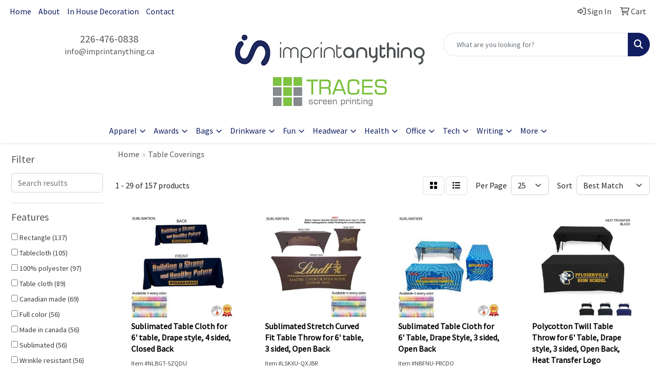

--- FILE ---
content_type: text/html
request_url: https://www.imprintanything.ca/ws/ws.dll/StartSrch?UID=241765&WENavID=19424985
body_size: 12076
content:
<!DOCTYPE html>
<html lang="en"><head>
<meta charset="utf-8">
<meta http-equiv="X-UA-Compatible" content="IE=edge">
<meta name="viewport" content="width=device-width, initial-scale=1">
<!-- The above 3 meta tags *must* come first in the head; any other head content must come *after* these tags -->


<link href="/distsite/styles/8/css/bootstrap.min.css" rel="stylesheet" />
<link href="https://fonts.googleapis.com/css?family=Open+Sans:400,600|Oswald:400,600" rel="stylesheet">
<link href="/distsite/styles/8/css/owl.carousel.min.css" rel="stylesheet">
<link href="/distsite/styles/8/css/nouislider.css" rel="stylesheet">
<!--<link href="/distsite/styles/8/css/menu.css" rel="stylesheet"/>-->
<link href="/distsite/styles/8/css/flexslider.css" rel="stylesheet">
<link href="/distsite/styles/8/css/all.min.css" rel="stylesheet">
<link href="/distsite/styles/8/css/slick/slick.css" rel="stylesheet"/>
<link href="/distsite/styles/8/css/lightbox/lightbox.css" rel="stylesheet"  />
<link href="/distsite/styles/8/css/yamm.css" rel="stylesheet" />
<!-- Custom styles for this theme -->
<link href="/we/we.dll/StyleSheet?UN=241765&Type=WETheme&TS=C44939.3399421296" rel="stylesheet">
<!-- Custom styles for this theme -->
<link href="/we/we.dll/StyleSheet?UN=241765&Type=WETheme-PS&TS=C44939.3399421296" rel="stylesheet">


<!-- HTML5 shim and Respond.js for IE8 support of HTML5 elements and media queries -->
<!--[if lt IE 9]>
      <script src="https://oss.maxcdn.com/html5shiv/3.7.3/html5shiv.min.js"></script>
      <script src="https://oss.maxcdn.com/respond/1.4.2/respond.min.js"></script>
    <![endif]-->

</head>

<body style="background:#fff;">


  <!-- Slide-Out Menu -->
  <div id="filter-menu" class="filter-menu">
    <button id="close-menu" class="btn-close"></button>
    <div class="menu-content">
      
<aside class="filter-sidebar">



<div class="filter-section first">
	<h2>Filter</h2>
	 <div class="input-group mb-3">
	 <input type="text" style="border-right:0;" placeholder="Search results" class="form-control text-search-within-results" name="SearchWithinResults" value="" maxlength="100" onkeyup="HandleTextFilter(event);">
	  <label class="input-group-text" style="background-color:#fff;"><a  style="display:none;" href="javascript:void(0);" class="remove-filter" data-toggle="tooltip" title="Clear" onclick="ClearTextFilter();"><i class="far fa-times" aria-hidden="true"></i> <span class="fa-sr-only">x</span></a></label>
	</div>
</div>

<a href="javascript:void(0);" class="clear-filters"  style="display:none;" onclick="ClearDrillDown();">Clear all filters</a>

<div class="filter-section"  style="display:none;">
	<h2>Categories</h2>

	<div class="filter-list">

	 

		<!-- wrapper for more filters -->
        <div class="show-filter">

		</div><!-- showfilters -->

	</div>

		<a href="#" class="show-more"  style="display:none;" >Show more</a>
</div>


<div class="filter-section" >
	<h2>Features</h2>

		<div class="filter-list">

	  		<div class="checkbox"><label><input class="filtercheckbox" type="checkbox" name="2|Rectangle" ><span> Rectangle (137)</span></label></div><div class="checkbox"><label><input class="filtercheckbox" type="checkbox" name="2|Tablecloth" ><span> Tablecloth (105)</span></label></div><div class="checkbox"><label><input class="filtercheckbox" type="checkbox" name="2|100% polyester" ><span> 100% polyester (97)</span></label></div><div class="checkbox"><label><input class="filtercheckbox" type="checkbox" name="2|Table cloth" ><span> Table cloth (89)</span></label></div><div class="checkbox"><label><input class="filtercheckbox" type="checkbox" name="2|Canadian made" ><span> Canadian made (69)</span></label></div><div class="checkbox"><label><input class="filtercheckbox" type="checkbox" name="2|Full color" ><span> Full color (56)</span></label></div><div class="checkbox"><label><input class="filtercheckbox" type="checkbox" name="2|Made in canada" ><span> Made in canada (56)</span></label></div><div class="checkbox"><label><input class="filtercheckbox" type="checkbox" name="2|Sublimated" ><span> Sublimated (56)</span></label></div><div class="checkbox"><label><input class="filtercheckbox" type="checkbox" name="2|Wrinkle resistant" ><span> Wrinkle resistant (56)</span></label></div><div class="checkbox"><label><input class="filtercheckbox" type="checkbox" name="2|Table cover" ><span> Table cover (44)</span></label></div><div class="show-filter"><div class="checkbox"><label><input class="filtercheckbox" type="checkbox" name="2|Drape style" ><span> Drape style (40)</span></label></div><div class="checkbox"><label><input class="filtercheckbox" type="checkbox" name="2|Flame retardant" ><span> Flame retardant (40)</span></label></div><div class="checkbox"><label><input class="filtercheckbox" type="checkbox" name="2|Lightweight" ><span> Lightweight (40)</span></label></div><div class="checkbox"><label><input class="filtercheckbox" type="checkbox" name="2|Closed back" ><span> Closed back (38)</span></label></div><div class="checkbox"><label><input class="filtercheckbox" type="checkbox" name="2|Table throws" ><span> Table throws (28)</span></label></div><div class="checkbox"><label><input class="filtercheckbox" type="checkbox" name="2|7 oz. Iron free twill" ><span> 7 oz. Iron free twill (24)</span></label></div><div class="checkbox"><label><input class="filtercheckbox" type="checkbox" name="2|8'" ><span> 8' (24)</span></label></div><div class="checkbox"><label><input class="filtercheckbox" type="checkbox" name="2|Table runner" ><span> Table runner (24)</span></label></div><div class="checkbox"><label><input class="filtercheckbox" type="checkbox" name="2|Tablecover" ><span> Tablecover (21)</span></label></div><div class="checkbox"><label><input class="filtercheckbox" type="checkbox" name="2|3 sided" ><span> 3 sided (20)</span></label></div><div class="checkbox"><label><input class="filtercheckbox" type="checkbox" name="2|4 sided" ><span> 4 sided (20)</span></label></div><div class="checkbox"><label><input class="filtercheckbox" type="checkbox" name="2|6'" ><span> 6' (20)</span></label></div><div class="checkbox"><label><input class="filtercheckbox" type="checkbox" name="2|Tablecloth runner" ><span> Tablecloth runner (19)</span></label></div><div class="checkbox"><label><input class="filtercheckbox" type="checkbox" name="2|Spandex" ><span> Spandex (17)</span></label></div><div class="checkbox"><label><input class="filtercheckbox" type="checkbox" name="2|Contour" ><span> Contour (16)</span></label></div><div class="checkbox"><label><input class="filtercheckbox" type="checkbox" name="2|Cover" ><span> Cover (16)</span></label></div><div class="checkbox"><label><input class="filtercheckbox" type="checkbox" name="2|Fitted" ><span> Fitted (16)</span></label></div><div class="checkbox"><label><input class="filtercheckbox" type="checkbox" name="2|Pms match" ><span> Pms match (16)</span></label></div><div class="checkbox"><label><input class="filtercheckbox" type="checkbox" name="2|Snug" ><span> Snug (16)</span></label></div><div class="checkbox"><label><input class="filtercheckbox" type="checkbox" name="2|Tight fit" ><span> Tight fit (16)</span></label></div><div class="checkbox"><label><input class="filtercheckbox" type="checkbox" name="2|Table drape" ><span> Table drape (13)</span></label></div><div class="checkbox"><label><input class="filtercheckbox" type="checkbox" name="2|Light weight" ><span> Light weight (12)</span></label></div><div class="checkbox"><label><input class="filtercheckbox" type="checkbox" name="2|Tradeshow" ><span> Tradeshow (12)</span></label></div><div class="checkbox"><label><input class="filtercheckbox" type="checkbox" name="2|Narrow table drape" ><span> Narrow table drape (11)</span></label></div><div class="checkbox"><label><input class="filtercheckbox" type="checkbox" name="2|Open back" ><span> Open back (10)</span></label></div><div class="checkbox"><label><input class="filtercheckbox" type="checkbox" name="2|Dressy" ><span> Dressy (8)</span></label></div><div class="checkbox"><label><input class="filtercheckbox" type="checkbox" name="2|Polyester" ><span> Polyester (8)</span></label></div><div class="checkbox"><label><input class="filtercheckbox" type="checkbox" name="2|Tablethrow" ><span> Tablethrow (8)</span></label></div><div class="checkbox"><label><input class="filtercheckbox" type="checkbox" name="2|Banner" ><span> Banner (4)</span></label></div><div class="checkbox"><label><input class="filtercheckbox" type="checkbox" name="2|Light" ><span> Light (4)</span></label></div><div class="checkbox"><label><input class="filtercheckbox" type="checkbox" name="2|Nappe" ><span> Nappe (4)</span></label></div><div class="checkbox"><label><input class="filtercheckbox" type="checkbox" name="2|Repeat" ><span> Repeat (4)</span></label></div><div class="checkbox"><label><input class="filtercheckbox" type="checkbox" name="2|Standard" ><span> Standard (4)</span></label></div><div class="checkbox"><label><input class="filtercheckbox" type="checkbox" name="2|Step" ><span> Step (4)</span></label></div><div class="checkbox"><label><input class="filtercheckbox" type="checkbox" name="2|Tabledrape" ><span> Tabledrape (4)</span></label></div><div class="checkbox"><label><input class="filtercheckbox" type="checkbox" name="2|Washable" ><span> Washable (4)</span></label></div><div class="checkbox"><label><input class="filtercheckbox" type="checkbox" name="2|Cloth" ><span> Cloth (3)</span></label></div><div class="checkbox"><label><input class="filtercheckbox" type="checkbox" name="2|Events" ><span> Events (2)</span></label></div><div class="checkbox"><label><input class="filtercheckbox" type="checkbox" name="2|Fundraisers" ><span> Fundraisers (2)</span></label></div><div class="checkbox"><label><input class="filtercheckbox" type="checkbox" name="2|Presentations" ><span> Presentations (2)</span></label></div></div>

			<!-- wrapper for more filters -->
			<div class="show-filter">

			</div><!-- showfilters -->
 		</div>
		<a href="#" class="show-more"  >Show more</a>


</div>


<div class="filter-section" >
	<h2>Colours</h2>

		<div class="filter-list">

		  	<div class="checkbox"><label><input class="filtercheckbox" type="checkbox" name="1|Various" ><span> Various (131)</span></label></div><div class="checkbox"><label><input class="filtercheckbox" type="checkbox" name="1|Black" ><span> Black (24)</span></label></div><div class="checkbox"><label><input class="filtercheckbox" type="checkbox" name="1|Navy blue" ><span> Navy blue (24)</span></label></div><div class="checkbox"><label><input class="filtercheckbox" type="checkbox" name="1|Royal blue" ><span> Royal blue (24)</span></label></div><div class="checkbox"><label><input class="filtercheckbox" type="checkbox" name="1|Brown" ><span> Brown (1)</span></label></div><div class="checkbox"><label><input class="filtercheckbox" type="checkbox" name="1|White" ><span> White (1)</span></label></div>


			<!-- wrapper for more filters -->
			<div class="show-filter">

			</div><!-- showfilters -->

		  </div>

		<a href="#" class="show-more"  style="display:none;" >Show more</a>
</div>


<div class="filter-section"  style="display:none;" >
	<h2>Price Range</h2>
	<div class="filter-price-wrap">
		<div class="filter-price-inner">
			<div class="input-group">
				<span class="input-group-text input-group-text-white">$</span>
				<input type="text" class="form-control form-control-sm filter-min-prices" name="min-prices" value="" placeholder="Min" onkeyup="HandlePriceFilter(event);">
			</div>
			<div class="input-group">
				<span class="input-group-text input-group-text-white">$</span>
				<input type="text" class="form-control form-control-sm filter-max-prices" name="max-prices" value="" placeholder="Max" onkeyup="HandlePriceFilter(event);">
			</div>
		</div>
		<a href="javascript:void(0)" onclick="SetPriceFilter();" ><i class="fa-solid fa-chevron-right"></i></a>
	</div>
</div>

<div class="filter-section"   >
	<h2>Quantity</h2>
	<div class="filter-price-wrap mb-2">
		<input type="text" class="form-control form-control-sm filter-quantity" value="" placeholder="Qty" onkeyup="HandleQuantityFilter(event);">
		<a href="javascript:void(0)" onclick="SetQuantityFilter();"><i class="fa-solid fa-chevron-right"></i></a>
	</div>
</div>




	</aside>

    </div>
</div>




	<div class="container-fluid">
		<div class="row">

			<div class="col-md-3 col-lg-2">
        <div class="d-none d-md-block">
          <div id="desktop-filter">
            
<aside class="filter-sidebar">



<div class="filter-section first">
	<h2>Filter</h2>
	 <div class="input-group mb-3">
	 <input type="text" style="border-right:0;" placeholder="Search results" class="form-control text-search-within-results" name="SearchWithinResults" value="" maxlength="100" onkeyup="HandleTextFilter(event);">
	  <label class="input-group-text" style="background-color:#fff;"><a  style="display:none;" href="javascript:void(0);" class="remove-filter" data-toggle="tooltip" title="Clear" onclick="ClearTextFilter();"><i class="far fa-times" aria-hidden="true"></i> <span class="fa-sr-only">x</span></a></label>
	</div>
</div>

<a href="javascript:void(0);" class="clear-filters"  style="display:none;" onclick="ClearDrillDown();">Clear all filters</a>

<div class="filter-section"  style="display:none;">
	<h2>Categories</h2>

	<div class="filter-list">

	 

		<!-- wrapper for more filters -->
        <div class="show-filter">

		</div><!-- showfilters -->

	</div>

		<a href="#" class="show-more"  style="display:none;" >Show more</a>
</div>


<div class="filter-section" >
	<h2>Features</h2>

		<div class="filter-list">

	  		<div class="checkbox"><label><input class="filtercheckbox" type="checkbox" name="2|Rectangle" ><span> Rectangle (137)</span></label></div><div class="checkbox"><label><input class="filtercheckbox" type="checkbox" name="2|Tablecloth" ><span> Tablecloth (105)</span></label></div><div class="checkbox"><label><input class="filtercheckbox" type="checkbox" name="2|100% polyester" ><span> 100% polyester (97)</span></label></div><div class="checkbox"><label><input class="filtercheckbox" type="checkbox" name="2|Table cloth" ><span> Table cloth (89)</span></label></div><div class="checkbox"><label><input class="filtercheckbox" type="checkbox" name="2|Canadian made" ><span> Canadian made (69)</span></label></div><div class="checkbox"><label><input class="filtercheckbox" type="checkbox" name="2|Full color" ><span> Full color (56)</span></label></div><div class="checkbox"><label><input class="filtercheckbox" type="checkbox" name="2|Made in canada" ><span> Made in canada (56)</span></label></div><div class="checkbox"><label><input class="filtercheckbox" type="checkbox" name="2|Sublimated" ><span> Sublimated (56)</span></label></div><div class="checkbox"><label><input class="filtercheckbox" type="checkbox" name="2|Wrinkle resistant" ><span> Wrinkle resistant (56)</span></label></div><div class="checkbox"><label><input class="filtercheckbox" type="checkbox" name="2|Table cover" ><span> Table cover (44)</span></label></div><div class="show-filter"><div class="checkbox"><label><input class="filtercheckbox" type="checkbox" name="2|Drape style" ><span> Drape style (40)</span></label></div><div class="checkbox"><label><input class="filtercheckbox" type="checkbox" name="2|Flame retardant" ><span> Flame retardant (40)</span></label></div><div class="checkbox"><label><input class="filtercheckbox" type="checkbox" name="2|Lightweight" ><span> Lightweight (40)</span></label></div><div class="checkbox"><label><input class="filtercheckbox" type="checkbox" name="2|Closed back" ><span> Closed back (38)</span></label></div><div class="checkbox"><label><input class="filtercheckbox" type="checkbox" name="2|Table throws" ><span> Table throws (28)</span></label></div><div class="checkbox"><label><input class="filtercheckbox" type="checkbox" name="2|7 oz. Iron free twill" ><span> 7 oz. Iron free twill (24)</span></label></div><div class="checkbox"><label><input class="filtercheckbox" type="checkbox" name="2|8'" ><span> 8' (24)</span></label></div><div class="checkbox"><label><input class="filtercheckbox" type="checkbox" name="2|Table runner" ><span> Table runner (24)</span></label></div><div class="checkbox"><label><input class="filtercheckbox" type="checkbox" name="2|Tablecover" ><span> Tablecover (21)</span></label></div><div class="checkbox"><label><input class="filtercheckbox" type="checkbox" name="2|3 sided" ><span> 3 sided (20)</span></label></div><div class="checkbox"><label><input class="filtercheckbox" type="checkbox" name="2|4 sided" ><span> 4 sided (20)</span></label></div><div class="checkbox"><label><input class="filtercheckbox" type="checkbox" name="2|6'" ><span> 6' (20)</span></label></div><div class="checkbox"><label><input class="filtercheckbox" type="checkbox" name="2|Tablecloth runner" ><span> Tablecloth runner (19)</span></label></div><div class="checkbox"><label><input class="filtercheckbox" type="checkbox" name="2|Spandex" ><span> Spandex (17)</span></label></div><div class="checkbox"><label><input class="filtercheckbox" type="checkbox" name="2|Contour" ><span> Contour (16)</span></label></div><div class="checkbox"><label><input class="filtercheckbox" type="checkbox" name="2|Cover" ><span> Cover (16)</span></label></div><div class="checkbox"><label><input class="filtercheckbox" type="checkbox" name="2|Fitted" ><span> Fitted (16)</span></label></div><div class="checkbox"><label><input class="filtercheckbox" type="checkbox" name="2|Pms match" ><span> Pms match (16)</span></label></div><div class="checkbox"><label><input class="filtercheckbox" type="checkbox" name="2|Snug" ><span> Snug (16)</span></label></div><div class="checkbox"><label><input class="filtercheckbox" type="checkbox" name="2|Tight fit" ><span> Tight fit (16)</span></label></div><div class="checkbox"><label><input class="filtercheckbox" type="checkbox" name="2|Table drape" ><span> Table drape (13)</span></label></div><div class="checkbox"><label><input class="filtercheckbox" type="checkbox" name="2|Light weight" ><span> Light weight (12)</span></label></div><div class="checkbox"><label><input class="filtercheckbox" type="checkbox" name="2|Tradeshow" ><span> Tradeshow (12)</span></label></div><div class="checkbox"><label><input class="filtercheckbox" type="checkbox" name="2|Narrow table drape" ><span> Narrow table drape (11)</span></label></div><div class="checkbox"><label><input class="filtercheckbox" type="checkbox" name="2|Open back" ><span> Open back (10)</span></label></div><div class="checkbox"><label><input class="filtercheckbox" type="checkbox" name="2|Dressy" ><span> Dressy (8)</span></label></div><div class="checkbox"><label><input class="filtercheckbox" type="checkbox" name="2|Polyester" ><span> Polyester (8)</span></label></div><div class="checkbox"><label><input class="filtercheckbox" type="checkbox" name="2|Tablethrow" ><span> Tablethrow (8)</span></label></div><div class="checkbox"><label><input class="filtercheckbox" type="checkbox" name="2|Banner" ><span> Banner (4)</span></label></div><div class="checkbox"><label><input class="filtercheckbox" type="checkbox" name="2|Light" ><span> Light (4)</span></label></div><div class="checkbox"><label><input class="filtercheckbox" type="checkbox" name="2|Nappe" ><span> Nappe (4)</span></label></div><div class="checkbox"><label><input class="filtercheckbox" type="checkbox" name="2|Repeat" ><span> Repeat (4)</span></label></div><div class="checkbox"><label><input class="filtercheckbox" type="checkbox" name="2|Standard" ><span> Standard (4)</span></label></div><div class="checkbox"><label><input class="filtercheckbox" type="checkbox" name="2|Step" ><span> Step (4)</span></label></div><div class="checkbox"><label><input class="filtercheckbox" type="checkbox" name="2|Tabledrape" ><span> Tabledrape (4)</span></label></div><div class="checkbox"><label><input class="filtercheckbox" type="checkbox" name="2|Washable" ><span> Washable (4)</span></label></div><div class="checkbox"><label><input class="filtercheckbox" type="checkbox" name="2|Cloth" ><span> Cloth (3)</span></label></div><div class="checkbox"><label><input class="filtercheckbox" type="checkbox" name="2|Events" ><span> Events (2)</span></label></div><div class="checkbox"><label><input class="filtercheckbox" type="checkbox" name="2|Fundraisers" ><span> Fundraisers (2)</span></label></div><div class="checkbox"><label><input class="filtercheckbox" type="checkbox" name="2|Presentations" ><span> Presentations (2)</span></label></div></div>

			<!-- wrapper for more filters -->
			<div class="show-filter">

			</div><!-- showfilters -->
 		</div>
		<a href="#" class="show-more"  >Show more</a>


</div>


<div class="filter-section" >
	<h2>Colours</h2>

		<div class="filter-list">

		  	<div class="checkbox"><label><input class="filtercheckbox" type="checkbox" name="1|Various" ><span> Various (131)</span></label></div><div class="checkbox"><label><input class="filtercheckbox" type="checkbox" name="1|Black" ><span> Black (24)</span></label></div><div class="checkbox"><label><input class="filtercheckbox" type="checkbox" name="1|Navy blue" ><span> Navy blue (24)</span></label></div><div class="checkbox"><label><input class="filtercheckbox" type="checkbox" name="1|Royal blue" ><span> Royal blue (24)</span></label></div><div class="checkbox"><label><input class="filtercheckbox" type="checkbox" name="1|Brown" ><span> Brown (1)</span></label></div><div class="checkbox"><label><input class="filtercheckbox" type="checkbox" name="1|White" ><span> White (1)</span></label></div>


			<!-- wrapper for more filters -->
			<div class="show-filter">

			</div><!-- showfilters -->

		  </div>

		<a href="#" class="show-more"  style="display:none;" >Show more</a>
</div>


<div class="filter-section"  style="display:none;" >
	<h2>Price Range</h2>
	<div class="filter-price-wrap">
		<div class="filter-price-inner">
			<div class="input-group">
				<span class="input-group-text input-group-text-white">$</span>
				<input type="text" class="form-control form-control-sm filter-min-prices" name="min-prices" value="" placeholder="Min" onkeyup="HandlePriceFilter(event);">
			</div>
			<div class="input-group">
				<span class="input-group-text input-group-text-white">$</span>
				<input type="text" class="form-control form-control-sm filter-max-prices" name="max-prices" value="" placeholder="Max" onkeyup="HandlePriceFilter(event);">
			</div>
		</div>
		<a href="javascript:void(0)" onclick="SetPriceFilter();" ><i class="fa-solid fa-chevron-right"></i></a>
	</div>
</div>

<div class="filter-section"   >
	<h2>Quantity</h2>
	<div class="filter-price-wrap mb-2">
		<input type="text" class="form-control form-control-sm filter-quantity" value="" placeholder="Qty" onkeyup="HandleQuantityFilter(event);">
		<a href="javascript:void(0)" onclick="SetQuantityFilter();"><i class="fa-solid fa-chevron-right"></i></a>
	</div>
</div>




	</aside>

          </div>
        </div>
			</div>

			<div class="col-md-9 col-lg-10">
				

				<ol class="breadcrumb"  >
              		<li><a href="https://www.imprintanything.ca" target="_top">Home</a></li>
             	 	<li class="active">Table Coverings</li>
            	</ol>




				<div id="product-list-controls">

				
						<div class="d-flex align-items-center justify-content-between">
							<div class="d-none d-md-block me-3">
								1 - 29 of  157 <span class="d-none d-lg-inline">products</span>
							</div>
					  
						  <!-- Right Aligned Controls -->
						  <div class="product-controls-right d-flex align-items-center">
       
              <button id="show-filter-button" class="btn btn-control d-block d-md-none"><i class="fa-solid fa-filter" aria-hidden="true"></i></button>

							
							<span class="me-3">
								<a href="/ws/ws.dll/StartSrch?UID=241765&WENavID=19424985&View=T&ST=260124190958823174060683083" class="btn btn-control grid" title="Change to Grid View"><i class="fa-solid fa-grid-2" aria-hidden="true"></i>  <span class="fa-sr-only">Grid</span></a>
								<a href="/ws/ws.dll/StartSrch?UID=241765&WENavID=19424985&View=L&ST=260124190958823174060683083" class="btn btn-control" title="Change to List View"><i class="fa-solid fa-list"></i> <span class="fa-sr-only">List</span></a>
							</span>
							
					  
							<!-- Number of Items Per Page -->
							<div class="me-2 d-none d-lg-block">
								<label>Per Page</label>
							</div>
							<div class="me-3 d-none d-md-block">
								<select class="form-select notranslate" onchange="GoToNewURL(this);" aria-label="Items per page">
									<option value="/ws/ws.dll/StartSrch?UID=241765&WENavID=19424985&ST=260124190958823174060683083&PPP=10" >10</option><option value="/ws/ws.dll/StartSrch?UID=241765&WENavID=19424985&ST=260124190958823174060683083&PPP=25" selected>25</option><option value="/ws/ws.dll/StartSrch?UID=241765&WENavID=19424985&ST=260124190958823174060683083&PPP=50" >50</option><option value="/ws/ws.dll/StartSrch?UID=241765&WENavID=19424985&ST=260124190958823174060683083&PPP=100" >100</option><option value="/ws/ws.dll/StartSrch?UID=241765&WENavID=19424985&ST=260124190958823174060683083&PPP=250" >250</option>
								
								</select>
							</div>
					  
							<!-- Sort By -->
							<div class="d-none d-lg-block me-2">
								<label>Sort</label>
							</div>
							<div>
								<select class="form-select" onchange="GoToNewURL(this);">
									<option value="/ws/ws.dll/StartSrch?UID=241765&WENavID=19424985&Sort=0" selected>Best Match</option><option value="/ws/ws.dll/StartSrch?UID=241765&WENavID=19424985&Sort=3">Most Popular</option>
								 </select>
							</div>
						  </div>
						</div>

			  </div>

				<!-- Product Results List -->
				<ul class="thumbnail-list"><a name="0" href="#" alt="Item 0"></a>
<li>
 <a href="https://www.imprintanything.ca/p/NLBGT-SZQDU/sublimated-table-cloth-for-6-table-drape-style-4-sided-closed-back" target="_parent" alt="Sublimated Table Cloth for 6' table, Drape style, 4 sided, Closed Back">
 <div class="pr-list-grid">
		<img class="img-responsive" src="/ws/ws.dll/QPic?SN=69693&P=725184317&I=0&PX=300" alt="Sublimated Table Cloth for 6' table, Drape style, 4 sided, Closed Back">
		<p class="pr-name">Sublimated Table Cloth for 6' table, Drape style, 4 sided, Closed Back</p>
		<div class="pr-meta-row">
			<div class="product-reviews"  style="display:none;">
				<div class="rating-stars">
				<i class="fa-solid fa-star-sharp active" aria-hidden="true"></i><i class="fa-solid fa-star-sharp active" aria-hidden="true"></i><i class="fa-solid fa-star-sharp active" aria-hidden="true"></i><i class="fa-solid fa-star-sharp active" aria-hidden="true"></i><i class="fa-solid fa-star-sharp active" aria-hidden="true"></i>
				</div>
				<span class="rating-count">(1)</span>
			</div>
			
		</div>
		<p class="pr-number"  ><span class="notranslate">Item #NLBGT-SZQDU</span></p>
		<p class="pr-price"  style="display:none;" ></p>
 </div>
 </a>
</li>
<a name="1" href="#" alt="Item 1"></a>
<li>
 <a href="https://www.imprintanything.ca/p/LSKXU-QXJBR/sublimated-stretch-curved-fit-table-throw-for-6-table-3-sided-open-back" target="_parent" alt="Sublimated Stretch Curved Fit Table Throw for 6' table, 3 sided, Open Back">
 <div class="pr-list-grid">
		<img class="img-responsive" src="/ws/ws.dll/QPic?SN=69693&P=965536434&I=0&PX=300" alt="Sublimated Stretch Curved Fit Table Throw for 6' table, 3 sided, Open Back">
		<p class="pr-name">Sublimated Stretch Curved Fit Table Throw for 6' table, 3 sided, Open Back</p>
		<div class="pr-meta-row">
			<div class="product-reviews"  style="display:none;">
				<div class="rating-stars">
				<i class="fa-solid fa-star-sharp" aria-hidden="true"></i><i class="fa-solid fa-star-sharp" aria-hidden="true"></i><i class="fa-solid fa-star-sharp" aria-hidden="true"></i><i class="fa-solid fa-star-sharp" aria-hidden="true"></i><i class="fa-solid fa-star-sharp" aria-hidden="true"></i>
				</div>
				<span class="rating-count">(0)</span>
			</div>
			
		</div>
		<p class="pr-number"  ><span class="notranslate">Item #LSKXU-QXJBR</span></p>
		<p class="pr-price"  style="display:none;" ></p>
 </div>
 </a>
</li>
<a name="2" href="#" alt="Item 2"></a>
<li>
 <a href="https://www.imprintanything.ca/p/NBFNU-PRCDO/sublimated-table-cloth-for-6-table-drape-style-3-sided-open-back" target="_parent" alt="Sublimated Table Cloth for 6' Table, Drape Style, 3 sided, Open Back">
 <div class="pr-list-grid">
		<img class="img-responsive" src="/ws/ws.dll/QPic?SN=69693&P=715184441&I=0&PX=300" alt="Sublimated Table Cloth for 6' Table, Drape Style, 3 sided, Open Back">
		<p class="pr-name">Sublimated Table Cloth for 6' Table, Drape Style, 3 sided, Open Back</p>
		<div class="pr-meta-row">
			<div class="product-reviews"  style="display:none;">
				<div class="rating-stars">
				<i class="fa-solid fa-star-sharp" aria-hidden="true"></i><i class="fa-solid fa-star-sharp" aria-hidden="true"></i><i class="fa-solid fa-star-sharp" aria-hidden="true"></i><i class="fa-solid fa-star-sharp" aria-hidden="true"></i><i class="fa-solid fa-star-sharp" aria-hidden="true"></i>
				</div>
				<span class="rating-count">(0)</span>
			</div>
			
		</div>
		<p class="pr-number"  ><span class="notranslate">Item #NBFNU-PRCDO</span></p>
		<p class="pr-price"  style="display:none;" ></p>
 </div>
 </a>
</li>
<a name="3" href="#" alt="Item 3"></a>
<li>
 <a href="https://www.imprintanything.ca/p/MNTTY-LDHFT/polycotton-twill-table-throw-for-6-table-drape-style-3-sided-open-back-heat-transfer-logo" target="_parent" alt="Polycotton Twill Table Throw for 6' Table, Drape style, 3 sided, Open Back, Heat Transfer Logo">
 <div class="pr-list-grid">
		<img class="img-responsive" src="/ws/ws.dll/QPic?SN=69693&P=906965886&I=0&PX=300" alt="Polycotton Twill Table Throw for 6' Table, Drape style, 3 sided, Open Back, Heat Transfer Logo">
		<p class="pr-name">Polycotton Twill Table Throw for 6' Table, Drape style, 3 sided, Open Back, Heat Transfer Logo</p>
		<div class="pr-meta-row">
			<div class="product-reviews"  style="display:none;">
				<div class="rating-stars">
				<i class="fa-solid fa-star-sharp" aria-hidden="true"></i><i class="fa-solid fa-star-sharp" aria-hidden="true"></i><i class="fa-solid fa-star-sharp" aria-hidden="true"></i><i class="fa-solid fa-star-sharp" aria-hidden="true"></i><i class="fa-solid fa-star-sharp" aria-hidden="true"></i>
				</div>
				<span class="rating-count">(0)</span>
			</div>
			
		</div>
		<p class="pr-number"  ><span class="notranslate">Item #MNTTY-LDHFT</span></p>
		<p class="pr-price"  style="display:none;" ></p>
 </div>
 </a>
</li>
<a name="4" href="#" alt="Item 4"></a>
<li>
 <a href="https://www.imprintanything.ca/p/NLBGS-KZYSN/sublimated-table-cloth-for-8-table-drape-style-4-sided-closed-back" target="_parent" alt="Sublimated Table Cloth for 8' table, Drape style, 4 sided, Closed Back">
 <div class="pr-list-grid">
		<img class="img-responsive" src="/ws/ws.dll/QPic?SN=69693&P=565184290&I=0&PX=300" alt="Sublimated Table Cloth for 8' table, Drape style, 4 sided, Closed Back">
		<p class="pr-name">Sublimated Table Cloth for 8' table, Drape style, 4 sided, Closed Back</p>
		<div class="pr-meta-row">
			<div class="product-reviews"  style="display:none;">
				<div class="rating-stars">
				<i class="fa-solid fa-star-sharp active" aria-hidden="true"></i><i class="fa-solid fa-star-sharp active" aria-hidden="true"></i><i class="fa-solid fa-star-sharp active" aria-hidden="true"></i><i class="fa-solid fa-star-sharp active" aria-hidden="true"></i><i class="fa-solid fa-star-sharp active" aria-hidden="true"></i>
				</div>
				<span class="rating-count">(1)</span>
			</div>
			
		</div>
		<p class="pr-number"  ><span class="notranslate">Item #NLBGS-KZYSN</span></p>
		<p class="pr-price"  style="display:none;" ></p>
 </div>
 </a>
</li>
<a name="5" href="#" alt="Item 5"></a>
<li>
 <a href="https://www.imprintanything.ca/p/NGDXX-OFTMQ/sublimated-table-runner-30x60-covers-front-and-top-of-the-table" target="_parent" alt="Sublimated Table Runner, 30x60, Covers Front and Top of the table">
 <div class="pr-list-grid">
		<img class="img-responsive" src="/ws/ws.dll/QPic?SN=69693&P=945164753&I=0&PX=300" alt="Sublimated Table Runner, 30x60, Covers Front and Top of the table">
		<p class="pr-name">Sublimated Table Runner, 30x60, Covers Front and Top of the table</p>
		<div class="pr-meta-row">
			<div class="product-reviews"  style="display:none;">
				<div class="rating-stars">
				<i class="fa-solid fa-star-sharp" aria-hidden="true"></i><i class="fa-solid fa-star-sharp" aria-hidden="true"></i><i class="fa-solid fa-star-sharp" aria-hidden="true"></i><i class="fa-solid fa-star-sharp" aria-hidden="true"></i><i class="fa-solid fa-star-sharp" aria-hidden="true"></i>
				</div>
				<span class="rating-count">(0)</span>
			</div>
			
		</div>
		<p class="pr-number"  ><span class="notranslate">Item #NGDXX-OFTMQ</span></p>
		<p class="pr-price"  style="display:none;" ></p>
 </div>
 </a>
</li>
<a name="6" href="#" alt="Item 6"></a>
<li>
 <a href="https://www.imprintanything.ca/p/LDQST-QMQXQ/sublimated-stretch-curved-fit-table-throw-for-6-table-4-sided-closed-back" target="_parent" alt="Sublimated Stretch Curved Fit Table Throw for 6' table, 4 sided, Closed Back">
 <div class="pr-list-grid">
		<img class="img-responsive" src="/ws/ws.dll/QPic?SN=69693&P=165536333&I=0&PX=300" alt="Sublimated Stretch Curved Fit Table Throw for 6' table, 4 sided, Closed Back">
		<p class="pr-name">Sublimated Stretch Curved Fit Table Throw for 6' table, 4 sided, Closed Back</p>
		<div class="pr-meta-row">
			<div class="product-reviews"  style="display:none;">
				<div class="rating-stars">
				<i class="fa-solid fa-star-sharp" aria-hidden="true"></i><i class="fa-solid fa-star-sharp" aria-hidden="true"></i><i class="fa-solid fa-star-sharp" aria-hidden="true"></i><i class="fa-solid fa-star-sharp" aria-hidden="true"></i><i class="fa-solid fa-star-sharp" aria-hidden="true"></i>
				</div>
				<span class="rating-count">(0)</span>
			</div>
			
		</div>
		<p class="pr-number"  ><span class="notranslate">Item #LDQST-QMQXQ</span></p>
		<p class="pr-price"  style="display:none;" ></p>
 </div>
 </a>
</li>
<a name="7" href="#" alt="Item 7"></a>
<li>
 <a href="https://www.imprintanything.ca/p/MQXGY-LZBSW/polycotton-twill-table-throw-for-8-table-drape-style-3-sided-open-back-heat-transfer-logo" target="_parent" alt="Polycotton Twill Table Throw for 8' Table, Drape style, 3 sided, Open Back, Heat Transfer logo">
 <div class="pr-list-grid">
		<img class="img-responsive" src="/ws/ws.dll/QPic?SN=69693&P=106965889&I=0&PX=300" alt="Polycotton Twill Table Throw for 8' Table, Drape style, 3 sided, Open Back, Heat Transfer logo">
		<p class="pr-name">Polycotton Twill Table Throw for 8' Table, Drape style, 3 sided, Open Back, Heat Transfer logo</p>
		<div class="pr-meta-row">
			<div class="product-reviews"  style="display:none;">
				<div class="rating-stars">
				<i class="fa-solid fa-star-sharp" aria-hidden="true"></i><i class="fa-solid fa-star-sharp" aria-hidden="true"></i><i class="fa-solid fa-star-sharp" aria-hidden="true"></i><i class="fa-solid fa-star-sharp" aria-hidden="true"></i><i class="fa-solid fa-star-sharp" aria-hidden="true"></i>
				</div>
				<span class="rating-count">(0)</span>
			</div>
			
		</div>
		<p class="pr-number"  ><span class="notranslate">Item #MQXGY-LZBSW</span></p>
		<p class="pr-price"  style="display:none;" ></p>
 </div>
 </a>
</li>
<a name="8" href="#" alt="Item 8"></a>
<li>
 <a href="https://www.imprintanything.ca/p/MBYRY-KDYFR/polycotton-twill-table-throw-for-6-table-drape-style-4-sided-closed-back-heat-transfer-logo" target="_parent" alt="Polycotton Twill Table Throw for 6' Table, Drape style, 4 sided, Closed Back, Heat Transfer logo">
 <div class="pr-list-grid">
		<img class="img-responsive" src="/ws/ws.dll/QPic?SN=69693&P=136965894&I=0&PX=300" alt="Polycotton Twill Table Throw for 6' Table, Drape style, 4 sided, Closed Back, Heat Transfer logo">
		<p class="pr-name">Polycotton Twill Table Throw for 6' Table, Drape style, 4 sided, Closed Back, Heat Transfer logo</p>
		<div class="pr-meta-row">
			<div class="product-reviews"  style="display:none;">
				<div class="rating-stars">
				<i class="fa-solid fa-star-sharp" aria-hidden="true"></i><i class="fa-solid fa-star-sharp" aria-hidden="true"></i><i class="fa-solid fa-star-sharp" aria-hidden="true"></i><i class="fa-solid fa-star-sharp" aria-hidden="true"></i><i class="fa-solid fa-star-sharp" aria-hidden="true"></i>
				</div>
				<span class="rating-count">(0)</span>
			</div>
			
		</div>
		<p class="pr-number"  ><span class="notranslate">Item #MBYRY-KDYFR</span></p>
		<p class="pr-price"  style="display:none;" ></p>
 </div>
 </a>
</li>
<a name="9" href="#" alt="Item 9"></a>
<li>
 <a href="https://www.imprintanything.ca/p/ILYBU-OFGSS/polycotton-twill-table-runner-30x60-covers-front-and-top-of-the-table-heat-transfer-logo" target="_parent" alt="Polycotton Twill Table Runner, 30x60, Covers Front and Top of the table, Heat Transfer logo">
 <div class="pr-list-grid">
		<img class="img-responsive" src="/ws/ws.dll/QPic?SN=69693&P=947659455&I=0&PX=300" alt="Polycotton Twill Table Runner, 30x60, Covers Front and Top of the table, Heat Transfer logo">
		<p class="pr-name">Polycotton Twill Table Runner, 30x60, Covers Front and Top of the table, Heat Transfer logo</p>
		<div class="pr-meta-row">
			<div class="product-reviews"  style="display:none;">
				<div class="rating-stars">
				<i class="fa-solid fa-star-sharp" aria-hidden="true"></i><i class="fa-solid fa-star-sharp" aria-hidden="true"></i><i class="fa-solid fa-star-sharp" aria-hidden="true"></i><i class="fa-solid fa-star-sharp" aria-hidden="true"></i><i class="fa-solid fa-star-sharp" aria-hidden="true"></i>
				</div>
				<span class="rating-count">(0)</span>
			</div>
			
		</div>
		<p class="pr-number"  ><span class="notranslate">Item #ILYBU-OFGSS</span></p>
		<p class="pr-price"  style="display:none;" ></p>
 </div>
 </a>
</li>
<a name="10" href="#" alt="Item 10"></a>
<li>
 <a href="https://www.imprintanything.ca/p/NNKNR-OMQXP/sublimated-table-cloth-for-8-table-drape-style-3-sided-open-back" target="_parent" alt="Sublimated Table Cloth for 8' Table, Drape Style, 3 sided, Open Back">
 <div class="pr-list-grid">
		<img class="img-responsive" src="/ws/ws.dll/QPic?SN=69693&P=145164152&I=0&PX=300" alt="Sublimated Table Cloth for 8' Table, Drape Style, 3 sided, Open Back">
		<p class="pr-name">Sublimated Table Cloth for 8' Table, Drape Style, 3 sided, Open Back</p>
		<div class="pr-meta-row">
			<div class="product-reviews"  style="display:none;">
				<div class="rating-stars">
				<i class="fa-solid fa-star-sharp" aria-hidden="true"></i><i class="fa-solid fa-star-sharp" aria-hidden="true"></i><i class="fa-solid fa-star-sharp" aria-hidden="true"></i><i class="fa-solid fa-star-sharp" aria-hidden="true"></i><i class="fa-solid fa-star-sharp" aria-hidden="true"></i>
				</div>
				<span class="rating-count">(0)</span>
			</div>
			
		</div>
		<p class="pr-number"  ><span class="notranslate">Item #NNKNR-OMQXP</span></p>
		<p class="pr-price"  style="display:none;" ></p>
 </div>
 </a>
</li>
<a name="11" href="#" alt="Item 11"></a>
<li>
 <a href="https://www.imprintanything.ca/p/LGFGU-QXPPS/sublimated-stretch-curved-fit-table-throw-for-8-table-3-sided-open-back" target="_parent" alt="Sublimated Stretch Curved Fit Table Throw for 8' table, 3 sided, Open Back">
 <div class="pr-list-grid">
		<img class="img-responsive" src="/ws/ws.dll/QPic?SN=69693&P=365536435&I=0&PX=300" alt="Sublimated Stretch Curved Fit Table Throw for 8' table, 3 sided, Open Back">
		<p class="pr-name">Sublimated Stretch Curved Fit Table Throw for 8' table, 3 sided, Open Back</p>
		<div class="pr-meta-row">
			<div class="product-reviews"  style="display:none;">
				<div class="rating-stars">
				<i class="fa-solid fa-star-sharp" aria-hidden="true"></i><i class="fa-solid fa-star-sharp" aria-hidden="true"></i><i class="fa-solid fa-star-sharp" aria-hidden="true"></i><i class="fa-solid fa-star-sharp" aria-hidden="true"></i><i class="fa-solid fa-star-sharp" aria-hidden="true"></i>
				</div>
				<span class="rating-count">(0)</span>
			</div>
			
		</div>
		<p class="pr-number"  ><span class="notranslate">Item #LGFGU-QXPPS</span></p>
		<p class="pr-price"  style="display:none;" ></p>
 </div>
 </a>
</li>
<a name="12" href="#" alt="Item 12"></a>
<li>
 <a href="https://www.imprintanything.ca/p/QGNTV-QGDHR/sublimated-premium-table-cloth-for-6-table-drape-style-4-sided-closed-back-rounded-corners" target="_parent" alt="Sublimated PREMIUM Table Cloth for 6' table, Drape style, 4 sided, Closed Back, Rounded Corners">
 <div class="pr-list-grid">
		<img class="img-responsive" src="/ws/ws.dll/QPic?SN=69693&P=327211534&I=0&PX=300" alt="Sublimated PREMIUM Table Cloth for 6' table, Drape style, 4 sided, Closed Back, Rounded Corners">
		<p class="pr-name">Sublimated PREMIUM Table Cloth for 6' table, Drape style, 4 sided, Closed Back, Rounded Corners</p>
		<div class="pr-meta-row">
			<div class="product-reviews"  style="display:none;">
				<div class="rating-stars">
				<i class="fa-solid fa-star-sharp" aria-hidden="true"></i><i class="fa-solid fa-star-sharp" aria-hidden="true"></i><i class="fa-solid fa-star-sharp" aria-hidden="true"></i><i class="fa-solid fa-star-sharp" aria-hidden="true"></i><i class="fa-solid fa-star-sharp" aria-hidden="true"></i>
				</div>
				<span class="rating-count">(0)</span>
			</div>
			
		</div>
		<p class="pr-number"  ><span class="notranslate">Item #QGNTV-QGDHR</span></p>
		<p class="pr-price"  style="display:none;" ></p>
 </div>
 </a>
</li>
<a name="13" href="#" alt="Item 13"></a>
<li>
 <a href="https://www.imprintanything.ca/p/MGXHT-LVFVT/bamboo-table-mats-set-of-4" target="_parent" alt="Bamboo Table Mats - Set of 4">
 <div class="pr-list-grid">
		<img class="img-responsive" src="/ws/ws.dll/QPic?SN=69353&P=366125386&I=0&PX=300" alt="Bamboo Table Mats - Set of 4">
		<p class="pr-name">Bamboo Table Mats - Set of 4</p>
		<div class="pr-meta-row">
			<div class="product-reviews"  style="display:none;">
				<div class="rating-stars">
				<i class="fa-solid fa-star-sharp" aria-hidden="true"></i><i class="fa-solid fa-star-sharp" aria-hidden="true"></i><i class="fa-solid fa-star-sharp" aria-hidden="true"></i><i class="fa-solid fa-star-sharp" aria-hidden="true"></i><i class="fa-solid fa-star-sharp" aria-hidden="true"></i>
				</div>
				<span class="rating-count">(0)</span>
			</div>
			
		</div>
		<p class="pr-number"  ><span class="notranslate">Item #MGXHT-LVFVT</span></p>
		<p class="pr-price"  style="display:none;" ></p>
 </div>
 </a>
</li>
<a name="14" href="#" alt="Item 14"></a>
<li>
 <a href="https://www.imprintanything.ca/p/MGMNY-MQCJV/polycotton-twill-table-throw-for-8-table-drape-style-4-sided-closed-back-heat-transfer-logo" target="_parent" alt="Polycotton Twill Table Throw for 8' Table, Drape style, 4 sided, Closed Back, Heat Transfer logo">
 <div class="pr-list-grid">
		<img class="img-responsive" src="/ws/ws.dll/QPic?SN=69693&P=776965878&I=0&PX=300" alt="Polycotton Twill Table Throw for 8' Table, Drape style, 4 sided, Closed Back, Heat Transfer logo">
		<p class="pr-name">Polycotton Twill Table Throw for 8' Table, Drape style, 4 sided, Closed Back, Heat Transfer logo</p>
		<div class="pr-meta-row">
			<div class="product-reviews"  style="display:none;">
				<div class="rating-stars">
				<i class="fa-solid fa-star-sharp" aria-hidden="true"></i><i class="fa-solid fa-star-sharp" aria-hidden="true"></i><i class="fa-solid fa-star-sharp" aria-hidden="true"></i><i class="fa-solid fa-star-sharp" aria-hidden="true"></i><i class="fa-solid fa-star-sharp" aria-hidden="true"></i>
				</div>
				<span class="rating-count">(0)</span>
			</div>
			
		</div>
		<p class="pr-number"  ><span class="notranslate">Item #MGMNY-MQCJV</span></p>
		<p class="pr-price"  style="display:none;" ></p>
 </div>
 </a>
</li>
<a name="15" href="#" alt="Item 15"></a>
<li>
 <a href="https://www.imprintanything.ca/p/LJDTV-RVKBP/outdoor-use-sublimated-box-style-fitted-tablecloth-for-a-6-table-closed-back" target="_parent" alt="Outdoor Use Sublimated Box style Fitted tablecloth for a 6' Table, Closed back">
 <div class="pr-list-grid">
		<img class="img-responsive" src="/ws/ws.dll/QPic?SN=69693&P=537516522&I=0&PX=300" alt="Outdoor Use Sublimated Box style Fitted tablecloth for a 6' Table, Closed back">
		<p class="pr-name">Outdoor Use Sublimated Box style Fitted tablecloth for a 6' Table, Closed back</p>
		<div class="pr-meta-row">
			<div class="product-reviews"  style="display:none;">
				<div class="rating-stars">
				<i class="fa-solid fa-star-sharp" aria-hidden="true"></i><i class="fa-solid fa-star-sharp" aria-hidden="true"></i><i class="fa-solid fa-star-sharp" aria-hidden="true"></i><i class="fa-solid fa-star-sharp" aria-hidden="true"></i><i class="fa-solid fa-star-sharp" aria-hidden="true"></i>
				</div>
				<span class="rating-count">(0)</span>
			</div>
			
		</div>
		<p class="pr-number"  ><span class="notranslate">Item #LJDTV-RVKBP</span></p>
		<p class="pr-price"  style="display:none;" ></p>
 </div>
 </a>
</li>
<a name="16" href="#" alt="Item 16"></a>
<li>
 <a href="https://www.imprintanything.ca/p/IQBJY-KYNFV/sublimated-convertible-table-cloth-converts-from-8-to-6-drape-style-4-sided-closed-back" target="_parent" alt="Sublimated Convertible Table Cloth, Converts from 8' to 6', Drape style, 4 sided, Closed back">
 <div class="pr-list-grid">
		<img class="img-responsive" src="/ws/ws.dll/QPic?SN=69693&P=765629898&I=0&PX=300" alt="Sublimated Convertible Table Cloth, Converts from 8' to 6', Drape style, 4 sided, Closed back">
		<p class="pr-name">Sublimated Convertible Table Cloth, Converts from 8' to 6', Drape style, 4 sided, Closed back</p>
		<div class="pr-meta-row">
			<div class="product-reviews"  style="display:none;">
				<div class="rating-stars">
				<i class="fa-solid fa-star-sharp" aria-hidden="true"></i><i class="fa-solid fa-star-sharp" aria-hidden="true"></i><i class="fa-solid fa-star-sharp" aria-hidden="true"></i><i class="fa-solid fa-star-sharp" aria-hidden="true"></i><i class="fa-solid fa-star-sharp" aria-hidden="true"></i>
				</div>
				<span class="rating-count">(0)</span>
			</div>
			
		</div>
		<p class="pr-number"  ><span class="notranslate">Item #IQBJY-KYNFV</span></p>
		<p class="pr-price"  style="display:none;" ></p>
 </div>
 </a>
</li>
<a name="17" href="#" alt="Item 17"></a>
<li>
 <a href="https://www.imprintanything.ca/p/NNKPV-QQZSP/sublimated-table-runner-30x90-covers-front-top-and-back" target="_parent" alt="Sublimated Table Runner, 30x90, Covers Front, Top and Back">
 <div class="pr-list-grid">
		<img class="img-responsive" src="/ws/ws.dll/QPic?SN=69693&P=585184532&I=0&PX=300" alt="Sublimated Table Runner, 30x90, Covers Front, Top and Back">
		<p class="pr-name">Sublimated Table Runner, 30x90, Covers Front, Top and Back</p>
		<div class="pr-meta-row">
			<div class="product-reviews"  style="display:none;">
				<div class="rating-stars">
				<i class="fa-solid fa-star-sharp" aria-hidden="true"></i><i class="fa-solid fa-star-sharp" aria-hidden="true"></i><i class="fa-solid fa-star-sharp" aria-hidden="true"></i><i class="fa-solid fa-star-sharp" aria-hidden="true"></i><i class="fa-solid fa-star-sharp" aria-hidden="true"></i>
				</div>
				<span class="rating-count">(0)</span>
			</div>
			
		</div>
		<p class="pr-number"  ><span class="notranslate">Item #NNKPV-QQZSP</span></p>
		<p class="pr-price"  style="display:none;" ></p>
 </div>
 </a>
</li>
<a name="18" href="#" alt="Item 18"></a>
<li>
 <a href="https://www.imprintanything.ca/p/LLDCT-QZZSR/sublimated-stretch-curved-fit-table-throw-for-8-table-4-sided-closed-back" target="_parent" alt="Sublimated Stretch Curved Fit Table Throw for 8' table, 4 sided, Closed back">
 <div class="pr-list-grid">
		<img class="img-responsive" src="/ws/ws.dll/QPic?SN=69693&P=565536334&I=0&PX=300" alt="Sublimated Stretch Curved Fit Table Throw for 8' table, 4 sided, Closed back">
		<p class="pr-name">Sublimated Stretch Curved Fit Table Throw for 8' table, 4 sided, Closed back</p>
		<div class="pr-meta-row">
			<div class="product-reviews"  style="display:none;">
				<div class="rating-stars">
				<i class="fa-solid fa-star-sharp" aria-hidden="true"></i><i class="fa-solid fa-star-sharp" aria-hidden="true"></i><i class="fa-solid fa-star-sharp" aria-hidden="true"></i><i class="fa-solid fa-star-sharp" aria-hidden="true"></i><i class="fa-solid fa-star-sharp" aria-hidden="true"></i>
				</div>
				<span class="rating-count">(0)</span>
			</div>
			
		</div>
		<p class="pr-number"  ><span class="notranslate">Item #LLDCT-QZZSR</span></p>
		<p class="pr-price"  style="display:none;" ></p>
 </div>
 </a>
</li>
<a name="19" href="#" alt="Item 19"></a>
<li>
 <a href="https://www.imprintanything.ca/p/MGMNY-LQCQS/polycotton-twill-table-throw-for-6-table-drape-style-3-sided-open-back-blank-only" target="_parent" alt="Polycotton Twill Table Throw for 6' Table, Drape Style, 3 sided, Open Back, Blank Only">
 <div class="pr-list-grid">
		<img class="img-responsive" src="/ws/ws.dll/QPic?SN=69693&P=506965885&I=0&PX=300" alt="Polycotton Twill Table Throw for 6' Table, Drape Style, 3 sided, Open Back, Blank Only">
		<p class="pr-name">Polycotton Twill Table Throw for 6' Table, Drape Style, 3 sided, Open Back, Blank Only</p>
		<div class="pr-meta-row">
			<div class="product-reviews"  style="display:none;">
				<div class="rating-stars">
				<i class="fa-solid fa-star-sharp" aria-hidden="true"></i><i class="fa-solid fa-star-sharp" aria-hidden="true"></i><i class="fa-solid fa-star-sharp" aria-hidden="true"></i><i class="fa-solid fa-star-sharp" aria-hidden="true"></i><i class="fa-solid fa-star-sharp" aria-hidden="true"></i>
				</div>
				<span class="rating-count">(0)</span>
			</div>
			
		</div>
		<p class="pr-number"  ><span class="notranslate">Item #MGMNY-LQCQS</span></p>
		<p class="pr-price"  style="display:none;" ></p>
 </div>
 </a>
</li>
<a name="20" href="#" alt="Item 20"></a>
<li>
 <a href="https://www.imprintanything.ca/p/MJBBY-KLSPS/polycotton-twill-table-throw-for-6-table-drape-style-4-sided-closed-back-blank-only" target="_parent" alt="Polycotton Twill Table Throw for 6' Table, Drape style, 4 sided, Closed Back, Blank only">
 <div class="pr-list-grid">
		<img class="img-responsive" src="/ws/ws.dll/QPic?SN=69693&P=536965895&I=0&PX=300" alt="Polycotton Twill Table Throw for 6' Table, Drape style, 4 sided, Closed Back, Blank only">
		<p class="pr-name">Polycotton Twill Table Throw for 6' Table, Drape style, 4 sided, Closed Back, Blank only</p>
		<div class="pr-meta-row">
			<div class="product-reviews"  style="display:none;">
				<div class="rating-stars">
				<i class="fa-solid fa-star-sharp" aria-hidden="true"></i><i class="fa-solid fa-star-sharp" aria-hidden="true"></i><i class="fa-solid fa-star-sharp" aria-hidden="true"></i><i class="fa-solid fa-star-sharp" aria-hidden="true"></i><i class="fa-solid fa-star-sharp" aria-hidden="true"></i>
				</div>
				<span class="rating-count">(0)</span>
			</div>
			
		</div>
		<p class="pr-number"  ><span class="notranslate">Item #MJBBY-KLSPS</span></p>
		<p class="pr-price"  style="display:none;" ></p>
 </div>
 </a>
</li>
<a name="21" href="#" alt="Item 21"></a>
<li>
 <a href="https://www.imprintanything.ca/p/IQLSU-NRRBN/polycotton-twill-table-runner-30x90-covers-front-top-and-back-heat-transfer-logo" target="_parent" alt="Polycotton Twill Table Runner, 30x90, Covers Front, Top and Back, Heat Transfer logo">
 <div class="pr-list-grid">
		<img class="img-responsive" src="/ws/ws.dll/QPic?SN=69693&P=977659460&I=0&PX=300" alt="Polycotton Twill Table Runner, 30x90, Covers Front, Top and Back, Heat Transfer logo">
		<p class="pr-name">Polycotton Twill Table Runner, 30x90, Covers Front, Top and Back, Heat Transfer logo</p>
		<div class="pr-meta-row">
			<div class="product-reviews"  style="display:none;">
				<div class="rating-stars">
				<i class="fa-solid fa-star-sharp" aria-hidden="true"></i><i class="fa-solid fa-star-sharp" aria-hidden="true"></i><i class="fa-solid fa-star-sharp" aria-hidden="true"></i><i class="fa-solid fa-star-sharp" aria-hidden="true"></i><i class="fa-solid fa-star-sharp" aria-hidden="true"></i>
				</div>
				<span class="rating-count">(0)</span>
			</div>
			
		</div>
		<p class="pr-number"  ><span class="notranslate">Item #IQLSU-NRRBN</span></p>
		<p class="pr-price"  style="display:none;" ></p>
 </div>
 </a>
</li>
<a name="22" href="#" alt="Item 22"></a>
<li>
 <a href="https://www.imprintanything.ca/p/KLNKW-KDSQO/6-lazercut-3-sided-sublimated-tablecloth-drape-style-open-back" target="_parent" alt="6' LazerCut 3-Sided Sublimated Tablecloth, Drape Style, Open Back">
 <div class="pr-list-grid">
		<img class="img-responsive" src="/ws/ws.dll/QPic?SN=69693&P=777547691&I=0&PX=300" alt="6' LazerCut 3-Sided Sublimated Tablecloth, Drape Style, Open Back">
		<p class="pr-name">6' LazerCut 3-Sided Sublimated Tablecloth, Drape Style, Open Back</p>
		<div class="pr-meta-row">
			<div class="product-reviews"  style="display:none;">
				<div class="rating-stars">
				<i class="fa-solid fa-star-sharp" aria-hidden="true"></i><i class="fa-solid fa-star-sharp" aria-hidden="true"></i><i class="fa-solid fa-star-sharp" aria-hidden="true"></i><i class="fa-solid fa-star-sharp" aria-hidden="true"></i><i class="fa-solid fa-star-sharp" aria-hidden="true"></i>
				</div>
				<span class="rating-count">(0)</span>
			</div>
			
		</div>
		<p class="pr-number"  ><span class="notranslate">Item #KLNKW-KDSQO</span></p>
		<p class="pr-price"  style="display:none;" ></p>
 </div>
 </a>
</li>
<a name="23" href="#" alt="Item 23"></a>
<li>
 <a href="https://www.imprintanything.ca/p/PNNBR-NDVLO/sublimated-box-style-fitted-tablecloth-for-6-table-4-sided-closed-back" target="_parent" alt="Sublimated Box Style Fitted Tablecloth for 6' Table, 4 sided, Closed Back">
 <div class="pr-list-grid">
		<img class="img-responsive" src="/ws/ws.dll/QPic?SN=69693&P=565632161&I=0&PX=300" alt="Sublimated Box Style Fitted Tablecloth for 6' Table, 4 sided, Closed Back">
		<p class="pr-name">Sublimated Box Style Fitted Tablecloth for 6' Table, 4 sided, Closed Back</p>
		<div class="pr-meta-row">
			<div class="product-reviews"  style="display:none;">
				<div class="rating-stars">
				<i class="fa-solid fa-star-sharp" aria-hidden="true"></i><i class="fa-solid fa-star-sharp" aria-hidden="true"></i><i class="fa-solid fa-star-sharp" aria-hidden="true"></i><i class="fa-solid fa-star-sharp" aria-hidden="true"></i><i class="fa-solid fa-star-sharp" aria-hidden="true"></i>
				</div>
				<span class="rating-count">(0)</span>
			</div>
			
		</div>
		<p class="pr-number"  ><span class="notranslate">Item #PNNBR-NDVLO</span></p>
		<p class="pr-price"  style="display:none;" ></p>
 </div>
 </a>
</li>
<a name="24" href="#" alt="Item 24"></a>
<li>
 <a href="https://www.imprintanything.ca/p/MGGGU-NTBLW/faculty-table-cloth-for-6-table-drape-style-4-sided-closed-back-have-different-faculty-names" target="_parent" alt="Faculty Table Cloth for 6' table, Drape style, 4 sided, Closed Back, Have different Faculty names">
 <div class="pr-list-grid">
		<img class="img-responsive" src="/ws/ws.dll/QPic?SN=69693&P=985735469&I=0&PX=300" alt="Faculty Table Cloth for 6' table, Drape style, 4 sided, Closed Back, Have different Faculty names">
		<p class="pr-name">Faculty Table Cloth for 6' table, Drape style, 4 sided, Closed Back, Have different Faculty names</p>
		<div class="pr-meta-row">
			<div class="product-reviews"  style="display:none;">
				<div class="rating-stars">
				<i class="fa-solid fa-star-sharp" aria-hidden="true"></i><i class="fa-solid fa-star-sharp" aria-hidden="true"></i><i class="fa-solid fa-star-sharp" aria-hidden="true"></i><i class="fa-solid fa-star-sharp" aria-hidden="true"></i><i class="fa-solid fa-star-sharp" aria-hidden="true"></i>
				</div>
				<span class="rating-count">(0)</span>
			</div>
			
		</div>
		<p class="pr-number"  ><span class="notranslate">Item #MGGGU-NTBLW</span></p>
		<p class="pr-price"  style="display:none;" ></p>
 </div>
 </a>
</li>
<a name="25" href="#" alt="Item 25"></a>
<li>
 <a href="https://www.imprintanything.ca/p/MBHQS-RDMCO/most-popular-tradeshow-package-premium-retractable-banner--sublimated-tablecloth-for-6-table" target="_parent" alt="Most Popular Tradeshow Package, Premium Retractable Banner + Sublimated Tablecloth for 6' table">
 <div class="pr-list-grid">
		<img class="img-responsive" src="/ws/ws.dll/QPic?SN=69693&P=305595221&I=0&PX=300" alt="Most Popular Tradeshow Package, Premium Retractable Banner + Sublimated Tablecloth for 6' table">
		<p class="pr-name">Most Popular Tradeshow Package, Premium Retractable Banner + Sublimated Tablecloth for 6' table</p>
		<div class="pr-meta-row">
			<div class="product-reviews"  style="display:none;">
				<div class="rating-stars">
				<i class="fa-solid fa-star-sharp" aria-hidden="true"></i><i class="fa-solid fa-star-sharp" aria-hidden="true"></i><i class="fa-solid fa-star-sharp" aria-hidden="true"></i><i class="fa-solid fa-star-sharp" aria-hidden="true"></i><i class="fa-solid fa-star-sharp" aria-hidden="true"></i>
				</div>
				<span class="rating-count">(0)</span>
			</div>
			
		</div>
		<p class="pr-number"  ><span class="notranslate">Item #MBHQS-RDMCO</span></p>
		<p class="pr-price"  style="display:none;" ></p>
 </div>
 </a>
</li>
<a name="26" href="#" alt="Item 26"></a>
<li>
 <a href="https://www.imprintanything.ca/p/QGFQU-LYFQP/sublimated-table-runner-60x90-covers-front-top-and-back" target="_parent" alt="Sublimated Table Runner, 60x90, Covers Front, Top and Back">
 <div class="pr-list-grid">
		<img class="img-responsive" src="/ws/ws.dll/QPic?SN=69693&P=195631482&I=0&PX=300" alt="Sublimated Table Runner, 60x90, Covers Front, Top and Back">
		<p class="pr-name">Sublimated Table Runner, 60x90, Covers Front, Top and Back</p>
		<div class="pr-meta-row">
			<div class="product-reviews"  style="display:none;">
				<div class="rating-stars">
				<i class="fa-solid fa-star-sharp" aria-hidden="true"></i><i class="fa-solid fa-star-sharp" aria-hidden="true"></i><i class="fa-solid fa-star-sharp" aria-hidden="true"></i><i class="fa-solid fa-star-sharp" aria-hidden="true"></i><i class="fa-solid fa-star-sharp" aria-hidden="true"></i>
				</div>
				<span class="rating-count">(0)</span>
			</div>
			
		</div>
		<p class="pr-number"  ><span class="notranslate">Item #QGFQU-LYFQP</span></p>
		<p class="pr-price"  style="display:none;" ></p>
 </div>
 </a>
</li>
<a name="27" href="#" alt="Item 27"></a>
<li>
 <a href="https://www.imprintanything.ca/p/JQCDR-ONDVU/sublimated-round-fitted-cruiser-table-throw-sublimated-all-over" target="_parent" alt="Sublimated Round Fitted Cruiser Table Throw, Sublimated all over">
 <div class="pr-list-grid">
		<img class="img-responsive" src="/ws/ws.dll/QPic?SN=69693&P=145768157&I=0&PX=300" alt="Sublimated Round Fitted Cruiser Table Throw, Sublimated all over">
		<p class="pr-name">Sublimated Round Fitted Cruiser Table Throw, Sublimated all over</p>
		<div class="pr-meta-row">
			<div class="product-reviews"  style="display:none;">
				<div class="rating-stars">
				<i class="fa-solid fa-star-sharp" aria-hidden="true"></i><i class="fa-solid fa-star-sharp" aria-hidden="true"></i><i class="fa-solid fa-star-sharp" aria-hidden="true"></i><i class="fa-solid fa-star-sharp" aria-hidden="true"></i><i class="fa-solid fa-star-sharp" aria-hidden="true"></i>
				</div>
				<span class="rating-count">(0)</span>
			</div>
			
		</div>
		<p class="pr-number"  ><span class="notranslate">Item #JQCDR-ONDVU</span></p>
		<p class="pr-price"  style="display:none;" ></p>
 </div>
 </a>
</li>
</ul>

			    <ul class="pagination center">
						  <!--
                          <li class="page-item">
                            <a class="page-link" href="#" aria-label="Previous">
                              <span aria-hidden="true">&laquo;</span>
                            </a>
                          </li>
						  -->
							<li class="page-item active"><a class="page-link" href="/ws/ws.dll/StartSrch?UID=241765&WENavID=19424985&ST=260124190958823174060683083&Start=0" title="Page 1" onMouseOver="window.status='Page 1';return true;" onMouseOut="window.status='';return true;"><span class="notranslate">1<span></a></li><li class="page-item"><a class="page-link" href="/ws/ws.dll/StartSrch?UID=241765&WENavID=19424985&ST=260124190958823174060683083&Start=28" title="Page 2" onMouseOver="window.status='Page 2';return true;" onMouseOut="window.status='';return true;"><span class="notranslate">2<span></a></li><li class="page-item"><a class="page-link" href="/ws/ws.dll/StartSrch?UID=241765&WENavID=19424985&ST=260124190958823174060683083&Start=56" title="Page 3" onMouseOver="window.status='Page 3';return true;" onMouseOut="window.status='';return true;"><span class="notranslate">3<span></a></li><li class="page-item"><a class="page-link" href="/ws/ws.dll/StartSrch?UID=241765&WENavID=19424985&ST=260124190958823174060683083&Start=84" title="Page 4" onMouseOver="window.status='Page 4';return true;" onMouseOut="window.status='';return true;"><span class="notranslate">4<span></a></li><li class="page-item"><a class="page-link" href="/ws/ws.dll/StartSrch?UID=241765&WENavID=19424985&ST=260124190958823174060683083&Start=112" title="Page 5" onMouseOver="window.status='Page 5';return true;" onMouseOut="window.status='';return true;"><span class="notranslate">5<span></a></li>
						  
                          <li class="page-item">
                            <a class="page-link" href="/ws/ws.dll/StartSrch?UID=241765&WENavID=19424985&Start=28&ST=260124190958823174060683083" aria-label="Next">
                              <span aria-hidden="true">&raquo;</span>
                            </a>
                          </li>
						  
							  </ul>

			</div>
		</div><!-- row -->

		<div class="row">
            <div class="col-12">
                <!-- Custom footer -->
                
            </div>
        </div>

	</div><!-- conatiner fluid -->


	<!-- Bootstrap core JavaScript
    ================================================== -->
    <!-- Placed at the end of the document so the pages load faster -->
    <script src="/distsite/styles/8/js/jquery.min.js"></script>
    <script src="/distsite/styles/8/js/bootstrap.min.js"></script>
   <script src="/distsite/styles/8/js/custom.js"></script>

	<!-- iFrame Resizer -->
	<script src="/js/iframeResizer.contentWindow.min.js"></script>
	<script src="/js/IFrameUtils.js?20150930"></script> <!-- For custom iframe integration functions (not resizing) -->
	<script>ScrollParentToTop();</script>

	



<!-- Custom - This page only -->
<script>

$(document).ready(function () {
    const $menuButton = $("#show-filter-button");
    const $closeMenuButton = $("#close-menu");
    const $slideMenu = $("#filter-menu");

    // open
    $menuButton.on("click", function (e) {
        e.stopPropagation(); 
        $slideMenu.addClass("open");
    });

    // close
    $closeMenuButton.on("click", function (e) {
        e.stopPropagation(); 
        $slideMenu.removeClass("open");
    });

    // clicking outside
    $(document).on("click", function (e) {
        if (!$slideMenu.is(e.target) && $slideMenu.has(e.target).length === 0) {
            $slideMenu.removeClass("open");
        }
    });

    // prevent click inside the menu from closing it
    $slideMenu.on("click", function (e) {
        e.stopPropagation();
    });
});


$(document).ready(function() {

	
var tooltipTriggerList = [].slice.call(document.querySelectorAll('[data-bs-toggle="tooltip"]'))
var tooltipList = tooltipTriggerList.map(function (tooltipTriggerEl) {
  return new bootstrap.Tooltip(tooltipTriggerEl, {
    'container': 'body'
  })
})


	
 // Filter Sidebar
 $(".show-filter").hide();
 $(".show-more").click(function (e) {
  e.preventDefault();
  $(this).siblings(".filter-list").find(".show-filter").slideToggle(400);
  $(this).toggleClass("show");
  $(this).text() === 'Show more' ? $(this).text('Show less') : $(this).text('Show more');
 });
 
   
});

// Drill-down filter check event
$(".filtercheckbox").click(function() {
  var checkboxid=this.name;
  var checkboxval=this.checked ? '1' : '0';
  GetRequestFromService('/ws/ws.dll/PSSearchFilterEdit?UID=241765&ST=260124190958823174060683083&ID='+encodeURIComponent(checkboxid)+'&Val='+checkboxval);
  ReloadSearchResults();
});

function ClearDrillDown()
{
  $('.text-search-within-results').val('');
  GetRequestFromService('/ws/ws.dll/PSSearchFilterEdit?UID=241765&ST=260124190958823174060683083&Clear=1');
  ReloadSearchResults();
}

function SetPriceFilter()
{
  var low;
  var hi;
  if ($('#filter-menu').hasClass('open')) {
    low = $('#filter-menu .filter-min-prices').val().trim();
    hi = $('#filter-menu .filter-max-prices').val().trim();
  } else {
    low = $('#desktop-filter .filter-min-prices').val().trim();
    hi = $('#desktop-filter .filter-max-prices').val().trim();
  }
  GetRequestFromService('/ws/ws.dll/PSSearchFilterEdit?UID=241765&ST=260124190958823174060683083&ID=3&LowPrc='+low+'&HiPrc='+hi);
  ReloadSearchResults();
}

function SetQuantityFilter()
{
  var qty;
  if ($('#filter-menu').hasClass('open')) {
    qty = $('#filter-menu .filter-quantity').val().trim();
  } else {
    qty = $('#desktop-filter .filter-quantity').val().trim();
  }
  GetRequestFromService('/ws/ws.dll/PSSearchFilterEdit?UID=241765&ST=260124190958823174060683083&ID=4&Qty='+qty);
  ReloadSearchResults();
}

function ReloadSearchResults(textsearch)
{
  var searchText;
  var url = '/ws/ws.dll/StartSrch?UID=241765&ST=260124190958823174060683083&Sort=&View=';
  var newUrl = new URL(url, window.location.origin);

  if ($('#filter-menu').hasClass('open')) {
    searchText = $('#filter-menu .text-search-within-results').val().trim();
  } else {
    searchText = $('#desktop-filter .text-search-within-results').val().trim();
  }

  if (searchText) {
    newUrl.searchParams.set('tf', searchText);
  }

  window.location.href = newUrl.toString();
}

function GoToNewURL(entered)
{
	to=entered.options[entered.selectedIndex].value;
	if (to>"") {
		location=to;
		entered.selectedIndex=0;
	}
}

function PostAdStatToService(AdID, Type)
{
  var URL = '/we/we.dll/AdStat?AdID='+ AdID + '&Type=' +Type;

  // Try using sendBeacon.  Some browsers may block this.
  if (navigator && navigator.sendBeacon) {
      navigator.sendBeacon(URL);
  }
  else {
    // Fall back to this method if sendBeacon is not supported
    // Note: must be synchronous - o/w page unlads before it's called
    // This will not work on Chrome though (which is why we use sendBeacon)
    GetRequestFromService(URL);
  }
}

function HandleTextFilter(e)
{
  if (e.key != 'Enter') return;

  e.preventDefault();
  ReloadSearchResults();
}

function ClearTextFilter()
{
  $('.text-search-within-results').val('');
  ReloadSearchResults();
}

function HandlePriceFilter(e)
{
  if (e.key != 'Enter') return;

  e.preventDefault();
  SetPriceFilter();
}

function HandleQuantityFilter(e)
{
  if (e.key != 'Enter') return;

  e.preventDefault();
  SetQuantityFilter();
}

</script>
<!-- End custom -->



</body>
</html>
